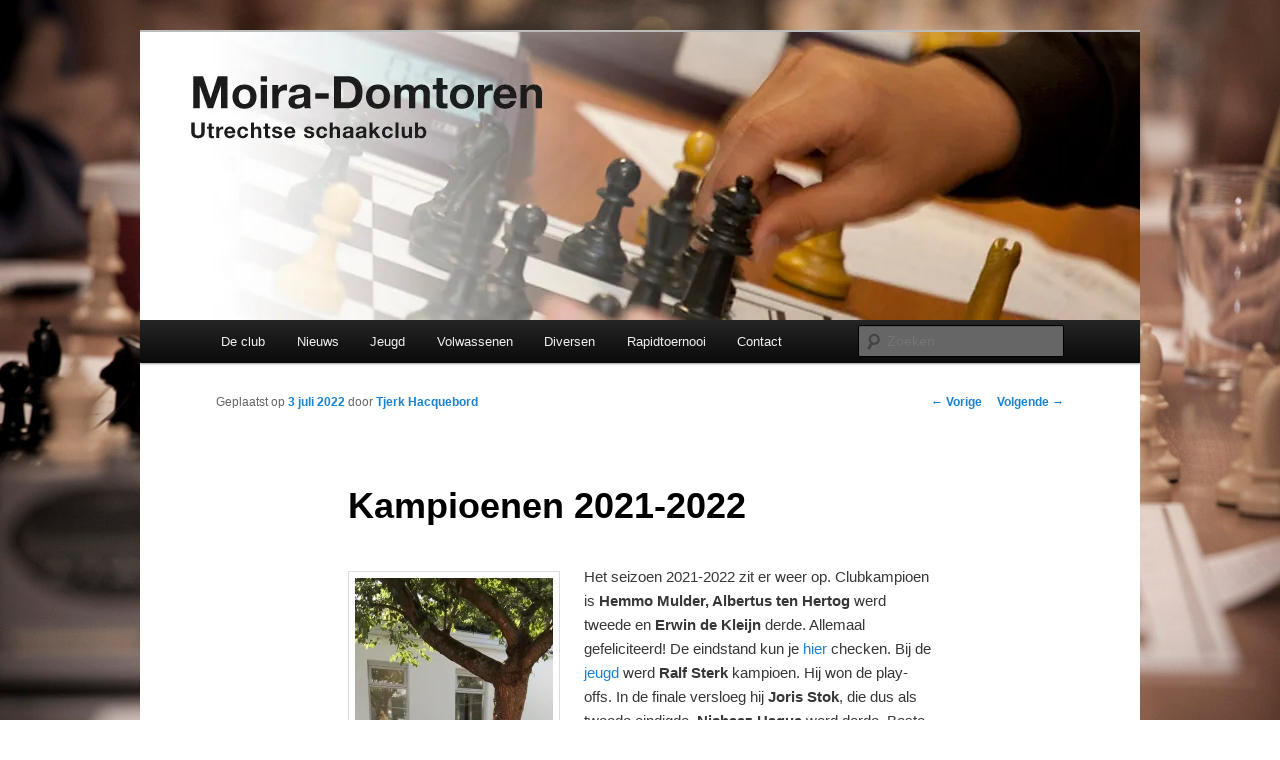

--- FILE ---
content_type: text/html; charset=UTF-8
request_url: https://www.moira-domtoren.nl/jeugd/kampioenen-2021-2022/
body_size: 49597
content:
<!DOCTYPE html>
<!--[if IE 6]>
<html id="ie6" lang="nl-NL">
<![endif]-->
<!--[if IE 7]>
<html id="ie7" lang="nl-NL">
<![endif]-->
<!--[if IE 8]>
<html id="ie8" lang="nl-NL">
<![endif]-->
<!--[if !(IE 6) & !(IE 7) & !(IE 8)]><!-->
<html lang="nl-NL">
<!--<![endif]-->
<head>
<meta charset="UTF-8" />
<meta name="viewport" content="width=device-width" />
<title>
Kampioenen 2021-2022 | Moira-Domtoren	</title>
<link rel="profile" href="https://gmpg.org/xfn/11" />
<link rel="stylesheet" type="text/css" media="all" href="https://www.moira-domtoren.nl/wp-content/themes/twentyeleven/style.css?ver=20231107" />
<link rel="pingback" href="https://www.moira-domtoren.nl/xmlrpc.php">
<!--[if lt IE 9]>
<script src="https://www.moira-domtoren.nl/wp-content/themes/twentyeleven/js/html5.js?ver=3.7.0" type="text/javascript"></script>
<![endif]-->
<meta name='robots' content='max-image-preview:large' />
	<style>img:is([sizes="auto" i], [sizes^="auto," i]) { contain-intrinsic-size: 3000px 1500px }</style>
	<script>window._wca = window._wca || [];</script>
<link rel='dns-prefetch' href='//chesstempo.com' />
<link rel='dns-prefetch' href='//stats.wp.com' />
<link rel='preconnect' href='//i0.wp.com' />
<link rel='preconnect' href='//c0.wp.com' />
<link rel="alternate" type="application/rss+xml" title="Moira-Domtoren &raquo; feed" href="https://www.moira-domtoren.nl/feed/" />
<link rel="alternate" type="application/rss+xml" title="Moira-Domtoren &raquo; reacties feed" href="https://www.moira-domtoren.nl/comments/feed/" />
<link rel="alternate" type="text/calendar" title="Moira-Domtoren &raquo; iCal Feed" href="https://www.moira-domtoren.nl/agenda/?ical=1" />
<script type="text/javascript">
/* <![CDATA[ */
window._wpemojiSettings = {"baseUrl":"https:\/\/s.w.org\/images\/core\/emoji\/16.0.1\/72x72\/","ext":".png","svgUrl":"https:\/\/s.w.org\/images\/core\/emoji\/16.0.1\/svg\/","svgExt":".svg","source":{"concatemoji":"https:\/\/www.moira-domtoren.nl\/wp-includes\/js\/wp-emoji-release.min.js?ver=6.8.3"}};
/*! This file is auto-generated */
!function(s,n){var o,i,e;function c(e){try{var t={supportTests:e,timestamp:(new Date).valueOf()};sessionStorage.setItem(o,JSON.stringify(t))}catch(e){}}function p(e,t,n){e.clearRect(0,0,e.canvas.width,e.canvas.height),e.fillText(t,0,0);var t=new Uint32Array(e.getImageData(0,0,e.canvas.width,e.canvas.height).data),a=(e.clearRect(0,0,e.canvas.width,e.canvas.height),e.fillText(n,0,0),new Uint32Array(e.getImageData(0,0,e.canvas.width,e.canvas.height).data));return t.every(function(e,t){return e===a[t]})}function u(e,t){e.clearRect(0,0,e.canvas.width,e.canvas.height),e.fillText(t,0,0);for(var n=e.getImageData(16,16,1,1),a=0;a<n.data.length;a++)if(0!==n.data[a])return!1;return!0}function f(e,t,n,a){switch(t){case"flag":return n(e,"\ud83c\udff3\ufe0f\u200d\u26a7\ufe0f","\ud83c\udff3\ufe0f\u200b\u26a7\ufe0f")?!1:!n(e,"\ud83c\udde8\ud83c\uddf6","\ud83c\udde8\u200b\ud83c\uddf6")&&!n(e,"\ud83c\udff4\udb40\udc67\udb40\udc62\udb40\udc65\udb40\udc6e\udb40\udc67\udb40\udc7f","\ud83c\udff4\u200b\udb40\udc67\u200b\udb40\udc62\u200b\udb40\udc65\u200b\udb40\udc6e\u200b\udb40\udc67\u200b\udb40\udc7f");case"emoji":return!a(e,"\ud83e\udedf")}return!1}function g(e,t,n,a){var r="undefined"!=typeof WorkerGlobalScope&&self instanceof WorkerGlobalScope?new OffscreenCanvas(300,150):s.createElement("canvas"),o=r.getContext("2d",{willReadFrequently:!0}),i=(o.textBaseline="top",o.font="600 32px Arial",{});return e.forEach(function(e){i[e]=t(o,e,n,a)}),i}function t(e){var t=s.createElement("script");t.src=e,t.defer=!0,s.head.appendChild(t)}"undefined"!=typeof Promise&&(o="wpEmojiSettingsSupports",i=["flag","emoji"],n.supports={everything:!0,everythingExceptFlag:!0},e=new Promise(function(e){s.addEventListener("DOMContentLoaded",e,{once:!0})}),new Promise(function(t){var n=function(){try{var e=JSON.parse(sessionStorage.getItem(o));if("object"==typeof e&&"number"==typeof e.timestamp&&(new Date).valueOf()<e.timestamp+604800&&"object"==typeof e.supportTests)return e.supportTests}catch(e){}return null}();if(!n){if("undefined"!=typeof Worker&&"undefined"!=typeof OffscreenCanvas&&"undefined"!=typeof URL&&URL.createObjectURL&&"undefined"!=typeof Blob)try{var e="postMessage("+g.toString()+"("+[JSON.stringify(i),f.toString(),p.toString(),u.toString()].join(",")+"));",a=new Blob([e],{type:"text/javascript"}),r=new Worker(URL.createObjectURL(a),{name:"wpTestEmojiSupports"});return void(r.onmessage=function(e){c(n=e.data),r.terminate(),t(n)})}catch(e){}c(n=g(i,f,p,u))}t(n)}).then(function(e){for(var t in e)n.supports[t]=e[t],n.supports.everything=n.supports.everything&&n.supports[t],"flag"!==t&&(n.supports.everythingExceptFlag=n.supports.everythingExceptFlag&&n.supports[t]);n.supports.everythingExceptFlag=n.supports.everythingExceptFlag&&!n.supports.flag,n.DOMReady=!1,n.readyCallback=function(){n.DOMReady=!0}}).then(function(){return e}).then(function(){var e;n.supports.everything||(n.readyCallback(),(e=n.source||{}).concatemoji?t(e.concatemoji):e.wpemoji&&e.twemoji&&(t(e.twemoji),t(e.wpemoji)))}))}((window,document),window._wpemojiSettings);
/* ]]> */
</script>
<link rel='stylesheet' id='ai1ec_style-css' href='//www.moira-domtoren.nl/wp-content/plugins/all-in-one-event-calendar/cache/6c9fbb84_ai1ec_parsed_css.css?ver=3.0.0' type='text/css' media='all' />
<link rel='stylesheet' id='dashicons-css' href='https://c0.wp.com/c/6.8.3/wp-includes/css/dashicons.min.css' type='text/css' media='all' />
<link rel='stylesheet' id='thickbox-css' href='https://c0.wp.com/c/6.8.3/wp-includes/js/thickbox/thickbox.css' type='text/css' media='all' />
<link rel='stylesheet' id='grid-columns-css' href='https://www.moira-domtoren.nl/wp-content/plugins/grid-columns/css/columns.min.css?ver=20130123' type='text/css' media='all' />
<style id='wp-emoji-styles-inline-css' type='text/css'>

	img.wp-smiley, img.emoji {
		display: inline !important;
		border: none !important;
		box-shadow: none !important;
		height: 1em !important;
		width: 1em !important;
		margin: 0 0.07em !important;
		vertical-align: -0.1em !important;
		background: none !important;
		padding: 0 !important;
	}
</style>
<link rel='stylesheet' id='wp-block-library-css' href='https://c0.wp.com/c/6.8.3/wp-includes/css/dist/block-library/style.min.css' type='text/css' media='all' />
<style id='wp-block-library-theme-inline-css' type='text/css'>
.wp-block-audio :where(figcaption){color:#555;font-size:13px;text-align:center}.is-dark-theme .wp-block-audio :where(figcaption){color:#ffffffa6}.wp-block-audio{margin:0 0 1em}.wp-block-code{border:1px solid #ccc;border-radius:4px;font-family:Menlo,Consolas,monaco,monospace;padding:.8em 1em}.wp-block-embed :where(figcaption){color:#555;font-size:13px;text-align:center}.is-dark-theme .wp-block-embed :where(figcaption){color:#ffffffa6}.wp-block-embed{margin:0 0 1em}.blocks-gallery-caption{color:#555;font-size:13px;text-align:center}.is-dark-theme .blocks-gallery-caption{color:#ffffffa6}:root :where(.wp-block-image figcaption){color:#555;font-size:13px;text-align:center}.is-dark-theme :root :where(.wp-block-image figcaption){color:#ffffffa6}.wp-block-image{margin:0 0 1em}.wp-block-pullquote{border-bottom:4px solid;border-top:4px solid;color:currentColor;margin-bottom:1.75em}.wp-block-pullquote cite,.wp-block-pullquote footer,.wp-block-pullquote__citation{color:currentColor;font-size:.8125em;font-style:normal;text-transform:uppercase}.wp-block-quote{border-left:.25em solid;margin:0 0 1.75em;padding-left:1em}.wp-block-quote cite,.wp-block-quote footer{color:currentColor;font-size:.8125em;font-style:normal;position:relative}.wp-block-quote:where(.has-text-align-right){border-left:none;border-right:.25em solid;padding-left:0;padding-right:1em}.wp-block-quote:where(.has-text-align-center){border:none;padding-left:0}.wp-block-quote.is-large,.wp-block-quote.is-style-large,.wp-block-quote:where(.is-style-plain){border:none}.wp-block-search .wp-block-search__label{font-weight:700}.wp-block-search__button{border:1px solid #ccc;padding:.375em .625em}:where(.wp-block-group.has-background){padding:1.25em 2.375em}.wp-block-separator.has-css-opacity{opacity:.4}.wp-block-separator{border:none;border-bottom:2px solid;margin-left:auto;margin-right:auto}.wp-block-separator.has-alpha-channel-opacity{opacity:1}.wp-block-separator:not(.is-style-wide):not(.is-style-dots){width:100px}.wp-block-separator.has-background:not(.is-style-dots){border-bottom:none;height:1px}.wp-block-separator.has-background:not(.is-style-wide):not(.is-style-dots){height:2px}.wp-block-table{margin:0 0 1em}.wp-block-table td,.wp-block-table th{word-break:normal}.wp-block-table :where(figcaption){color:#555;font-size:13px;text-align:center}.is-dark-theme .wp-block-table :where(figcaption){color:#ffffffa6}.wp-block-video :where(figcaption){color:#555;font-size:13px;text-align:center}.is-dark-theme .wp-block-video :where(figcaption){color:#ffffffa6}.wp-block-video{margin:0 0 1em}:root :where(.wp-block-template-part.has-background){margin-bottom:0;margin-top:0;padding:1.25em 2.375em}
</style>
<style id='classic-theme-styles-inline-css' type='text/css'>
/*! This file is auto-generated */
.wp-block-button__link{color:#fff;background-color:#32373c;border-radius:9999px;box-shadow:none;text-decoration:none;padding:calc(.667em + 2px) calc(1.333em + 2px);font-size:1.125em}.wp-block-file__button{background:#32373c;color:#fff;text-decoration:none}
</style>
<link rel='stylesheet' id='mediaelement-css' href='https://c0.wp.com/c/6.8.3/wp-includes/js/mediaelement/mediaelementplayer-legacy.min.css' type='text/css' media='all' />
<link rel='stylesheet' id='wp-mediaelement-css' href='https://c0.wp.com/c/6.8.3/wp-includes/js/mediaelement/wp-mediaelement.min.css' type='text/css' media='all' />
<style id='jetpack-sharing-buttons-style-inline-css' type='text/css'>
.jetpack-sharing-buttons__services-list{display:flex;flex-direction:row;flex-wrap:wrap;gap:0;list-style-type:none;margin:5px;padding:0}.jetpack-sharing-buttons__services-list.has-small-icon-size{font-size:12px}.jetpack-sharing-buttons__services-list.has-normal-icon-size{font-size:16px}.jetpack-sharing-buttons__services-list.has-large-icon-size{font-size:24px}.jetpack-sharing-buttons__services-list.has-huge-icon-size{font-size:36px}@media print{.jetpack-sharing-buttons__services-list{display:none!important}}.editor-styles-wrapper .wp-block-jetpack-sharing-buttons{gap:0;padding-inline-start:0}ul.jetpack-sharing-buttons__services-list.has-background{padding:1.25em 2.375em}
</style>
<style id='global-styles-inline-css' type='text/css'>
:root{--wp--preset--aspect-ratio--square: 1;--wp--preset--aspect-ratio--4-3: 4/3;--wp--preset--aspect-ratio--3-4: 3/4;--wp--preset--aspect-ratio--3-2: 3/2;--wp--preset--aspect-ratio--2-3: 2/3;--wp--preset--aspect-ratio--16-9: 16/9;--wp--preset--aspect-ratio--9-16: 9/16;--wp--preset--color--black: #000;--wp--preset--color--cyan-bluish-gray: #abb8c3;--wp--preset--color--white: #fff;--wp--preset--color--pale-pink: #f78da7;--wp--preset--color--vivid-red: #cf2e2e;--wp--preset--color--luminous-vivid-orange: #ff6900;--wp--preset--color--luminous-vivid-amber: #fcb900;--wp--preset--color--light-green-cyan: #7bdcb5;--wp--preset--color--vivid-green-cyan: #00d084;--wp--preset--color--pale-cyan-blue: #8ed1fc;--wp--preset--color--vivid-cyan-blue: #0693e3;--wp--preset--color--vivid-purple: #9b51e0;--wp--preset--color--blue: #1982d1;--wp--preset--color--dark-gray: #373737;--wp--preset--color--medium-gray: #666;--wp--preset--color--light-gray: #e2e2e2;--wp--preset--gradient--vivid-cyan-blue-to-vivid-purple: linear-gradient(135deg,rgba(6,147,227,1) 0%,rgb(155,81,224) 100%);--wp--preset--gradient--light-green-cyan-to-vivid-green-cyan: linear-gradient(135deg,rgb(122,220,180) 0%,rgb(0,208,130) 100%);--wp--preset--gradient--luminous-vivid-amber-to-luminous-vivid-orange: linear-gradient(135deg,rgba(252,185,0,1) 0%,rgba(255,105,0,1) 100%);--wp--preset--gradient--luminous-vivid-orange-to-vivid-red: linear-gradient(135deg,rgba(255,105,0,1) 0%,rgb(207,46,46) 100%);--wp--preset--gradient--very-light-gray-to-cyan-bluish-gray: linear-gradient(135deg,rgb(238,238,238) 0%,rgb(169,184,195) 100%);--wp--preset--gradient--cool-to-warm-spectrum: linear-gradient(135deg,rgb(74,234,220) 0%,rgb(151,120,209) 20%,rgb(207,42,186) 40%,rgb(238,44,130) 60%,rgb(251,105,98) 80%,rgb(254,248,76) 100%);--wp--preset--gradient--blush-light-purple: linear-gradient(135deg,rgb(255,206,236) 0%,rgb(152,150,240) 100%);--wp--preset--gradient--blush-bordeaux: linear-gradient(135deg,rgb(254,205,165) 0%,rgb(254,45,45) 50%,rgb(107,0,62) 100%);--wp--preset--gradient--luminous-dusk: linear-gradient(135deg,rgb(255,203,112) 0%,rgb(199,81,192) 50%,rgb(65,88,208) 100%);--wp--preset--gradient--pale-ocean: linear-gradient(135deg,rgb(255,245,203) 0%,rgb(182,227,212) 50%,rgb(51,167,181) 100%);--wp--preset--gradient--electric-grass: linear-gradient(135deg,rgb(202,248,128) 0%,rgb(113,206,126) 100%);--wp--preset--gradient--midnight: linear-gradient(135deg,rgb(2,3,129) 0%,rgb(40,116,252) 100%);--wp--preset--font-size--small: 13px;--wp--preset--font-size--medium: 20px;--wp--preset--font-size--large: 36px;--wp--preset--font-size--x-large: 42px;--wp--preset--spacing--20: 0.44rem;--wp--preset--spacing--30: 0.67rem;--wp--preset--spacing--40: 1rem;--wp--preset--spacing--50: 1.5rem;--wp--preset--spacing--60: 2.25rem;--wp--preset--spacing--70: 3.38rem;--wp--preset--spacing--80: 5.06rem;--wp--preset--shadow--natural: 6px 6px 9px rgba(0, 0, 0, 0.2);--wp--preset--shadow--deep: 12px 12px 50px rgba(0, 0, 0, 0.4);--wp--preset--shadow--sharp: 6px 6px 0px rgba(0, 0, 0, 0.2);--wp--preset--shadow--outlined: 6px 6px 0px -3px rgba(255, 255, 255, 1), 6px 6px rgba(0, 0, 0, 1);--wp--preset--shadow--crisp: 6px 6px 0px rgba(0, 0, 0, 1);}:where(.is-layout-flex){gap: 0.5em;}:where(.is-layout-grid){gap: 0.5em;}body .is-layout-flex{display: flex;}.is-layout-flex{flex-wrap: wrap;align-items: center;}.is-layout-flex > :is(*, div){margin: 0;}body .is-layout-grid{display: grid;}.is-layout-grid > :is(*, div){margin: 0;}:where(.wp-block-columns.is-layout-flex){gap: 2em;}:where(.wp-block-columns.is-layout-grid){gap: 2em;}:where(.wp-block-post-template.is-layout-flex){gap: 1.25em;}:where(.wp-block-post-template.is-layout-grid){gap: 1.25em;}.has-black-color{color: var(--wp--preset--color--black) !important;}.has-cyan-bluish-gray-color{color: var(--wp--preset--color--cyan-bluish-gray) !important;}.has-white-color{color: var(--wp--preset--color--white) !important;}.has-pale-pink-color{color: var(--wp--preset--color--pale-pink) !important;}.has-vivid-red-color{color: var(--wp--preset--color--vivid-red) !important;}.has-luminous-vivid-orange-color{color: var(--wp--preset--color--luminous-vivid-orange) !important;}.has-luminous-vivid-amber-color{color: var(--wp--preset--color--luminous-vivid-amber) !important;}.has-light-green-cyan-color{color: var(--wp--preset--color--light-green-cyan) !important;}.has-vivid-green-cyan-color{color: var(--wp--preset--color--vivid-green-cyan) !important;}.has-pale-cyan-blue-color{color: var(--wp--preset--color--pale-cyan-blue) !important;}.has-vivid-cyan-blue-color{color: var(--wp--preset--color--vivid-cyan-blue) !important;}.has-vivid-purple-color{color: var(--wp--preset--color--vivid-purple) !important;}.has-black-background-color{background-color: var(--wp--preset--color--black) !important;}.has-cyan-bluish-gray-background-color{background-color: var(--wp--preset--color--cyan-bluish-gray) !important;}.has-white-background-color{background-color: var(--wp--preset--color--white) !important;}.has-pale-pink-background-color{background-color: var(--wp--preset--color--pale-pink) !important;}.has-vivid-red-background-color{background-color: var(--wp--preset--color--vivid-red) !important;}.has-luminous-vivid-orange-background-color{background-color: var(--wp--preset--color--luminous-vivid-orange) !important;}.has-luminous-vivid-amber-background-color{background-color: var(--wp--preset--color--luminous-vivid-amber) !important;}.has-light-green-cyan-background-color{background-color: var(--wp--preset--color--light-green-cyan) !important;}.has-vivid-green-cyan-background-color{background-color: var(--wp--preset--color--vivid-green-cyan) !important;}.has-pale-cyan-blue-background-color{background-color: var(--wp--preset--color--pale-cyan-blue) !important;}.has-vivid-cyan-blue-background-color{background-color: var(--wp--preset--color--vivid-cyan-blue) !important;}.has-vivid-purple-background-color{background-color: var(--wp--preset--color--vivid-purple) !important;}.has-black-border-color{border-color: var(--wp--preset--color--black) !important;}.has-cyan-bluish-gray-border-color{border-color: var(--wp--preset--color--cyan-bluish-gray) !important;}.has-white-border-color{border-color: var(--wp--preset--color--white) !important;}.has-pale-pink-border-color{border-color: var(--wp--preset--color--pale-pink) !important;}.has-vivid-red-border-color{border-color: var(--wp--preset--color--vivid-red) !important;}.has-luminous-vivid-orange-border-color{border-color: var(--wp--preset--color--luminous-vivid-orange) !important;}.has-luminous-vivid-amber-border-color{border-color: var(--wp--preset--color--luminous-vivid-amber) !important;}.has-light-green-cyan-border-color{border-color: var(--wp--preset--color--light-green-cyan) !important;}.has-vivid-green-cyan-border-color{border-color: var(--wp--preset--color--vivid-green-cyan) !important;}.has-pale-cyan-blue-border-color{border-color: var(--wp--preset--color--pale-cyan-blue) !important;}.has-vivid-cyan-blue-border-color{border-color: var(--wp--preset--color--vivid-cyan-blue) !important;}.has-vivid-purple-border-color{border-color: var(--wp--preset--color--vivid-purple) !important;}.has-vivid-cyan-blue-to-vivid-purple-gradient-background{background: var(--wp--preset--gradient--vivid-cyan-blue-to-vivid-purple) !important;}.has-light-green-cyan-to-vivid-green-cyan-gradient-background{background: var(--wp--preset--gradient--light-green-cyan-to-vivid-green-cyan) !important;}.has-luminous-vivid-amber-to-luminous-vivid-orange-gradient-background{background: var(--wp--preset--gradient--luminous-vivid-amber-to-luminous-vivid-orange) !important;}.has-luminous-vivid-orange-to-vivid-red-gradient-background{background: var(--wp--preset--gradient--luminous-vivid-orange-to-vivid-red) !important;}.has-very-light-gray-to-cyan-bluish-gray-gradient-background{background: var(--wp--preset--gradient--very-light-gray-to-cyan-bluish-gray) !important;}.has-cool-to-warm-spectrum-gradient-background{background: var(--wp--preset--gradient--cool-to-warm-spectrum) !important;}.has-blush-light-purple-gradient-background{background: var(--wp--preset--gradient--blush-light-purple) !important;}.has-blush-bordeaux-gradient-background{background: var(--wp--preset--gradient--blush-bordeaux) !important;}.has-luminous-dusk-gradient-background{background: var(--wp--preset--gradient--luminous-dusk) !important;}.has-pale-ocean-gradient-background{background: var(--wp--preset--gradient--pale-ocean) !important;}.has-electric-grass-gradient-background{background: var(--wp--preset--gradient--electric-grass) !important;}.has-midnight-gradient-background{background: var(--wp--preset--gradient--midnight) !important;}.has-small-font-size{font-size: var(--wp--preset--font-size--small) !important;}.has-medium-font-size{font-size: var(--wp--preset--font-size--medium) !important;}.has-large-font-size{font-size: var(--wp--preset--font-size--large) !important;}.has-x-large-font-size{font-size: var(--wp--preset--font-size--x-large) !important;}
:where(.wp-block-post-template.is-layout-flex){gap: 1.25em;}:where(.wp-block-post-template.is-layout-grid){gap: 1.25em;}
:where(.wp-block-columns.is-layout-flex){gap: 2em;}:where(.wp-block-columns.is-layout-grid){gap: 2em;}
:root :where(.wp-block-pullquote){font-size: 1.5em;line-height: 1.6;}
</style>
<link rel='stylesheet' id='contact-form-7-css' href='https://www.moira-domtoren.nl/wp-content/plugins/contact-form-7/includes/css/styles.css?ver=5.8.5' type='text/css' media='all' />
<link rel='stylesheet' id='pgnviewer-css-css' href='https://www.moira-domtoren.nl/wp-content/plugins/pgnviewer-plugin/css/board-min.css?ver=6.8.3' type='text/css' media='all' />
<link rel='stylesheet' id='woocommerce-layout-css' href='https://c0.wp.com/p/woocommerce/8.4.0/assets/css/woocommerce-layout.css' type='text/css' media='all' />
<style id='woocommerce-layout-inline-css' type='text/css'>

	.infinite-scroll .woocommerce-pagination {
		display: none;
	}
</style>
<link rel='stylesheet' id='woocommerce-smallscreen-css' href='https://c0.wp.com/p/woocommerce/8.4.0/assets/css/woocommerce-smallscreen.css' type='text/css' media='only screen and (max-width: 768px)' />
<link rel='stylesheet' id='woocommerce-general-css' href='https://c0.wp.com/p/woocommerce/8.4.0/assets/css/woocommerce.css' type='text/css' media='all' />
<style id='woocommerce-inline-inline-css' type='text/css'>
.woocommerce form .form-row .required { visibility: visible; }
</style>
<link rel='stylesheet' id='twentyeleven-block-style-css' href='https://www.moira-domtoren.nl/wp-content/themes/twentyeleven/blocks.css?ver=20230122' type='text/css' media='all' />
<link rel='stylesheet' id='tablepress-default-css' href='https://www.moira-domtoren.nl/wp-content/plugins/tablepress/css/build/default.css?ver=3.2.1' type='text/css' media='all' />
<script type="text/javascript" src="https://c0.wp.com/c/6.8.3/wp-includes/js/jquery/jquery.min.js" id="jquery-core-js"></script>
<script type="text/javascript" src="https://c0.wp.com/c/6.8.3/wp-includes/js/jquery/jquery-migrate.min.js" id="jquery-migrate-js"></script>
<script type="text/javascript" src="https://www.moira-domtoren.nl/wp-content/plugins/youtube-uploader/youtubeuploader.js?ver=6.8.3" id="myPluginScript-js"></script>
<script type="text/javascript" src="http://chesstempo.com/js/pgnyui.js?ver=6.8.3" id="pgnyui-js"></script>
<script type="text/javascript" src="http://chesstempo.com/js/pgnviewer.js?ver=6.8.3" id="pgnviewer-js"></script>
<script type="text/javascript" src="https://c0.wp.com/p/woocommerce/8.4.0/assets/js/jquery-blockui/jquery.blockUI.min.js" id="jquery-blockui-js" defer="defer" data-wp-strategy="defer"></script>
<script type="text/javascript" id="wc-add-to-cart-js-extra">
/* <![CDATA[ */
var wc_add_to_cart_params = {"ajax_url":"\/wp-admin\/admin-ajax.php","wc_ajax_url":"\/?wc-ajax=%%endpoint%%","i18n_view_cart":"View cart","cart_url":"https:\/\/www.moira-domtoren.nl\/winkelwagen\/","is_cart":"","cart_redirect_after_add":"no"};
/* ]]> */
</script>
<script type="text/javascript" src="https://c0.wp.com/p/woocommerce/8.4.0/assets/js/frontend/add-to-cart.min.js" id="wc-add-to-cart-js" defer="defer" data-wp-strategy="defer"></script>
<script type="text/javascript" src="https://c0.wp.com/p/woocommerce/8.4.0/assets/js/js-cookie/js.cookie.min.js" id="js-cookie-js" defer="defer" data-wp-strategy="defer"></script>
<script type="text/javascript" id="woocommerce-js-extra">
/* <![CDATA[ */
var woocommerce_params = {"ajax_url":"\/wp-admin\/admin-ajax.php","wc_ajax_url":"\/?wc-ajax=%%endpoint%%"};
/* ]]> */
</script>
<script type="text/javascript" src="https://c0.wp.com/p/woocommerce/8.4.0/assets/js/frontend/woocommerce.min.js" id="woocommerce-js" defer="defer" data-wp-strategy="defer"></script>
<script type="text/javascript" src="https://stats.wp.com/s-202544.js" id="woocommerce-analytics-js" defer="defer" data-wp-strategy="defer"></script>
<script type="text/javascript" id="ai-js-js-extra">
/* <![CDATA[ */
var MyAjax = {"ajaxurl":"https:\/\/www.moira-domtoren.nl\/wp-admin\/admin-ajax.php","security":"c9c229d452"};
/* ]]> */
</script>
<script type="text/javascript" src="https://www.moira-domtoren.nl/wp-content/plugins/advanced-iframe/js/ai.min.js?ver=1" id="ai-js-js"></script>
<link rel="https://api.w.org/" href="https://www.moira-domtoren.nl/wp-json/" /><link rel="alternate" title="JSON" type="application/json" href="https://www.moira-domtoren.nl/wp-json/wp/v2/posts/58925" /><link rel="EditURI" type="application/rsd+xml" title="RSD" href="https://www.moira-domtoren.nl/xmlrpc.php?rsd" />
<meta name="generator" content="WordPress 6.8.3" />
<meta name="generator" content="WooCommerce 8.4.0" />
<link rel="canonical" href="https://www.moira-domtoren.nl/jeugd/kampioenen-2021-2022/" />
<link rel='shortlink' href='https://www.moira-domtoren.nl/?p=58925' />
<link rel="alternate" title="oEmbed (JSON)" type="application/json+oembed" href="https://www.moira-domtoren.nl/wp-json/oembed/1.0/embed?url=https%3A%2F%2Fwww.moira-domtoren.nl%2Fjeugd%2Fkampioenen-2021-2022%2F" />
<link rel="alternate" title="oEmbed (XML)" type="text/xml+oembed" href="https://www.moira-domtoren.nl/wp-json/oembed/1.0/embed?url=https%3A%2F%2Fwww.moira-domtoren.nl%2Fjeugd%2Fkampioenen-2021-2022%2F&#038;format=xml" />
<meta name="tec-api-version" content="v1"><meta name="tec-api-origin" content="https://www.moira-domtoren.nl"><link rel="alternate" href="https://www.moira-domtoren.nl/wp-json/tribe/events/v1/" />	<style>img#wpstats{display:none}</style>
			<noscript><style>.woocommerce-product-gallery{ opacity: 1 !important; }</style></noscript>
			<style type="text/css" id="twentyeleven-header-css">
				#site-title,
		#site-description {
			position: absolute;
			clip: rect(1px 1px 1px 1px); /* IE6, IE7 */
			clip: rect(1px, 1px, 1px, 1px);
		}
				</style>
		<style type="text/css" id="custom-background-css">
body.custom-background { background-color: #ffffff; background-image: url("https://moira-domtoren.nl/wp-content/uploads/2024/02/bgmoira.jpeg"); background-position: left top; background-size: auto; background-repeat: no-repeat; background-attachment: fixed; }
</style>
			<style type="text/css" id="wp-custom-css">
			#p2 { display: inline; }
ul {margin-top: -20px; }
.textbox {
            width: 110px;
            height: 32px;
            padding: 10px -10px 10px 10px;
            border: 5px solid black;
            margin: 0;
        }
		</style>
		</head>

<body class="wp-singular post-template-default single single-post postid-58925 single-format-standard custom-background wp-embed-responsive wp-theme-twentyeleven theme-twentyeleven woocommerce-no-js tribe-no-js singular two-column right-sidebar">
<div class="skip-link"><a class="assistive-text" href="#content">Spring naar de primaire inhoud</a></div><div id="page" class="hfeed">
	<header id="branding">
			<hgroup>
				<h1 id="site-title"><span><a href="https://www.moira-domtoren.nl/" rel="home">Moira-Domtoren</a></span></h1>
				<h2 id="site-description">Utrechtse schaakclub opgericht 1934</h2>
			</hgroup>

						<a href="https://www.moira-domtoren.nl/">
				<img src="https://52004087.swh.strato-hosting.eu/wordpress/wp-content/uploads/2012/10/copy-Slide-15-1000x288-MET-LOGO.jpg" width="1000" height="288" alt="Moira-Domtoren" srcset="https://i0.wp.com/www.moira-domtoren.nl/wp-content/uploads/2012/10/copy-Slide-15-1000x288-MET-LOGO.jpg?w=1000&amp;ssl=1 1000w, https://i0.wp.com/www.moira-domtoren.nl/wp-content/uploads/2012/10/copy-Slide-15-1000x288-MET-LOGO.jpg?resize=300%2C86&amp;ssl=1 300w, https://i0.wp.com/www.moira-domtoren.nl/wp-content/uploads/2012/10/copy-Slide-15-1000x288-MET-LOGO.jpg?resize=500%2C144&amp;ssl=1 500w" sizes="(max-width: 1000px) 100vw, 1000px" decoding="async" fetchpriority="high" />			</a>
			
						<div class="only-search with-image">
					<form method="get" id="searchform" action="https://www.moira-domtoren.nl/">
		<label for="s" class="assistive-text">Zoeken</label>
		<input type="text" class="field" name="s" id="s" placeholder="Zoeken" />
		<input type="submit" class="submit" name="submit" id="searchsubmit" value="Zoeken" />
	</form>
			</div>
				
			<nav id="access">
				<h3 class="assistive-text">Hoofdmenu</h3>
				<div class="menu-menu-moira-container"><ul id="menu-menu-moira" class="menu"><li id="menu-item-1554" class="menu-item menu-item-type-post_type menu-item-object-page menu-item-has-children menu-item-1554"><a href="https://www.moira-domtoren.nl/club/">De club</a>
<ul class="sub-menu">
	<li id="menu-item-420" class="menu-item menu-item-type-post_type menu-item-object-page menu-item-420"><a href="https://www.moira-domtoren.nl/club/over-moira-domtoren/">Over Moira-Domtoren</a></li>
	<li id="menu-item-419" class="menu-item menu-item-type-post_type menu-item-object-page menu-item-419"><a href="https://www.moira-domtoren.nl/club/lid-worden/">Lid worden</a></li>
</ul>
</li>
<li id="menu-item-216" class="menu-item menu-item-type-post_type menu-item-object-page current_page_parent menu-item-216"><a href="https://www.moira-domtoren.nl/nieuws-2/">Nieuws</a></li>
<li id="menu-item-64" class="menu-item menu-item-type-post_type menu-item-object-page menu-item-has-children menu-item-64"><a href="https://www.moira-domtoren.nl/jeugd/">Jeugd</a>
<ul class="sub-menu">
	<li id="menu-item-141" class="menu-item menu-item-type-post_type menu-item-object-page menu-item-141"><a href="https://www.moira-domtoren.nl/jeugd/algemene-informatie/">Informatie</a></li>
	<li id="menu-item-142" class="menu-item menu-item-type-post_type menu-item-object-page menu-item-142"><a href="https://www.moira-domtoren.nl/jeugd/lid-worden/">Lid worden</a></li>
	<li id="menu-item-276" class="menu-item menu-item-type-post_type menu-item-object-page menu-item-276"><a href="https://www.moira-domtoren.nl/jeugd/jeugdcompetitie/">Jeugdcompetitie</a></li>
	<li id="menu-item-1848" class="menu-item menu-item-type-post_type menu-item-object-page menu-item-1848"><a href="https://www.moira-domtoren.nl/jeugd/externe-competitie/">Externe competitie jeugd</a></li>
	<li id="menu-item-1052" class="menu-item menu-item-type-post_type menu-item-object-page menu-item-1052"><a href="https://www.moira-domtoren.nl/jeugd/partij-van-de-maand/">Partij van de maand</a></li>
</ul>
</li>
<li id="menu-item-65" class="menu-item menu-item-type-post_type menu-item-object-page menu-item-has-children menu-item-65"><a href="https://www.moira-domtoren.nl/volwassenen/">Volwassenen</a>
<ul class="sub-menu">
	<li id="menu-item-74195" class="menu-item menu-item-type-post_type menu-item-object-page menu-item-74195"><a href="https://www.moira-domtoren.nl/volwassenen/interne-competitie/">Interne competitie</a></li>
	<li id="menu-item-200" class="menu-item menu-item-type-post_type menu-item-object-page menu-item-200"><a href="https://www.moira-domtoren.nl/volwassenen/externe-competitie/">Externe competitie</a></li>
	<li id="menu-item-393" class="menu-item menu-item-type-post_type menu-item-object-page menu-item-393"><a href="https://www.moira-domtoren.nl/volwassenen/rapidcompetitie/">Rapid op de vrijdagavond</a></li>
</ul>
</li>
<li id="menu-item-66" class="menu-item menu-item-type-post_type menu-item-object-page menu-item-has-children menu-item-66"><a href="https://www.moira-domtoren.nl/diversen-2/">Diversen</a>
<ul class="sub-menu">
	<li id="menu-item-396" class="menu-item menu-item-type-post_type menu-item-object-page menu-item-396"><a href="https://www.moira-domtoren.nl/diversen-2/ratinglijst/">Ratinglijst</a></li>
	<li id="menu-item-402" class="menu-item menu-item-type-post_type menu-item-object-page menu-item-has-children menu-item-402"><a href="https://www.moira-domtoren.nl/diversen-2/beeldbank/">Beeldbank</a>
	<ul class="sub-menu">
		<li id="menu-item-786" class="menu-item menu-item-type-post_type menu-item-object-page menu-item-786"><a href="https://www.moira-domtoren.nl/diversen-2/beeldbank/clubavond/">Impressie clubavond: schaakles en massakamp jeugd – senioren</a></li>
	</ul>
</li>
	<li id="menu-item-401" class="menu-item menu-item-type-post_type menu-item-object-page menu-item-401"><a href="https://www.moira-domtoren.nl/diversen-2/links/">Links</a></li>
</ul>
</li>
<li id="menu-item-71580" class="menu-item menu-item-type-post_type menu-item-object-page menu-item-has-children menu-item-71580"><a href="https://www.moira-domtoren.nl/rapidtoernooi/" title="Rapidtoernooi Moira-Domtoren">Rapidtoernooi</a>
<ul class="sub-menu">
	<li id="menu-item-71629" class="menu-item menu-item-type-post_type menu-item-object-page menu-item-71629"><a href="https://www.moira-domtoren.nl/rapidtoernooi/toernooi-opzet/">Toernooi-opzet</a></li>
	<li id="menu-item-71520" class="menu-item menu-item-type-post_type menu-item-object-page menu-item-71520"><a href="https://www.moira-domtoren.nl/rapidtoernooi/huisregels/">Toernooireglement</a></li>
	<li id="menu-item-71628" class="menu-item menu-item-type-post_type menu-item-object-page menu-item-71628"><a href="https://www.moira-domtoren.nl/rapidtoernooi/affiche/">Affiche</a></li>
	<li id="menu-item-71635" class="menu-item menu-item-type-post_type menu-item-object-page menu-item-71635"><a href="https://www.moira-domtoren.nl/rapidtoernooi/aanmelden/">Aanmelden</a></li>
	<li id="menu-item-71634" class="menu-item menu-item-type-post_type menu-item-object-page menu-item-71634"><a href="https://www.moira-domtoren.nl/rapidtoernooi/deelnemersoverzicht/">Deelnemersoverzicht</a></li>
</ul>
</li>
<li id="menu-item-629" class="menu-item menu-item-type-post_type menu-item-object-page menu-item-has-children menu-item-629"><a href="https://www.moira-domtoren.nl/contact/">Contact</a>
<ul class="sub-menu">
	<li id="menu-item-627" class="menu-item menu-item-type-post_type menu-item-object-page menu-item-627"><a href="https://www.moira-domtoren.nl/contact/contact/">Speelavond en speellocatie</a></li>
	<li id="menu-item-637" class="menu-item menu-item-type-post_type menu-item-object-page menu-item-637"><a href="https://www.moira-domtoren.nl/contact/personen/">Contactpersonen</a></li>
</ul>
</li>
</ul></div>			</nav><!-- #access -->
	</header><!-- #branding -->


	<div id="main">

		<div id="primary">
			<div id="content" role="main">

				
					<nav id="nav-single">
						<h3 class="assistive-text">Bericht navigatie</h3>
						<span class="nav-previous"><a href="https://www.moira-domtoren.nl/overig-nieuws/e-team-sgs-kampioen-2/" rel="prev"><span class="meta-nav">&larr;</span> Vorige</a></span>
						<span class="nav-next"><a href="https://www.moira-domtoren.nl/rapidcompetitie/midzomerrapid-in-juni-en-juli/" rel="next">Volgende <span class="meta-nav">&rarr;</span></a></span>
					</nav><!-- #nav-single -->

					
<article id="post-58925" class="post-58925 post type-post status-publish format-standard hentry category-interne-competitie category-jeugd">
	<header class="entry-header">
		<h1 class="entry-title">Kampioenen 2021-2022</h1>

				<div class="entry-meta">
			<span class="sep">Geplaatst op </span><a href="https://www.moira-domtoren.nl/jeugd/kampioenen-2021-2022/" title="12.29" rel="bookmark"><time class="entry-date" datetime="2022-07-03T12:29:12+02:00">3 juli 2022</time></a><span class="by-author"> <span class="sep"> door </span> <span class="author vcard"><a class="url fn n" href="https://www.moira-domtoren.nl/author/tjerk-hacquebord/" title="Alle berichten tonen van Tjerk Hacquebord" rel="author">Tjerk Hacquebord</a></span></span>		</div><!-- .entry-meta -->
			</header><!-- .entry-header -->

	<div class="entry-content">
		<p><a href="https://i0.wp.com/www.moira-domtoren.nl/wp-content/uploads/2022/07/IMG_20220701_180018_1323-scaled.jpg?ssl=1"><img data-recalc-dims="1" decoding="async" class="alignleft wp-image-58926 size-medium" src="https://i0.wp.com/www.moira-domtoren.nl/wp-content/uploads/2022/07/IMG_20220701_180018_1323.jpg?resize=198%2C300&#038;ssl=1" alt="" width="198" height="300" srcset="https://i0.wp.com/www.moira-domtoren.nl/wp-content/uploads/2022/07/IMG_20220701_180018_1323-scaled.jpg?resize=198%2C300&amp;ssl=1 198w, https://i0.wp.com/www.moira-domtoren.nl/wp-content/uploads/2022/07/IMG_20220701_180018_1323-scaled.jpg?resize=676%2C1024&amp;ssl=1 676w, https://i0.wp.com/www.moira-domtoren.nl/wp-content/uploads/2022/07/IMG_20220701_180018_1323-scaled.jpg?resize=768%2C1163&amp;ssl=1 768w, https://i0.wp.com/www.moira-domtoren.nl/wp-content/uploads/2022/07/IMG_20220701_180018_1323-scaled.jpg?resize=1014%2C1536&amp;ssl=1 1014w, https://i0.wp.com/www.moira-domtoren.nl/wp-content/uploads/2022/07/IMG_20220701_180018_1323-scaled.jpg?resize=1352%2C2048&amp;ssl=1 1352w, https://i0.wp.com/www.moira-domtoren.nl/wp-content/uploads/2022/07/IMG_20220701_180018_1323-scaled.jpg?w=1690&amp;ssl=1 1690w, https://i0.wp.com/www.moira-domtoren.nl/wp-content/uploads/2022/07/IMG_20220701_180018_1323-scaled.jpg?w=1168&amp;ssl=1 1168w" sizes="(max-width: 198px) 100vw, 198px" /></a>Het seizoen 2021-2022 zit er weer op. Clubkampioen is <strong>Hemmo Mulder, Albertus ten Hertog</strong> werd tweede en <strong>Erwin de Kleijn</strong> derde. Allemaal gefeliciteerd! De eindstand kun je <a href="https://www.moira-domtoren.nl/interne-competitie/archief-interne-competitie/">hier</a> checken. Bij de <a href="https://www.moira-domtoren.nl/jeugd/jeugdcompetitie/">jeugd</a> werd <strong>Ralf Sterk</strong> kampioen. Hij won de play-offs. In de finale versloeg hij <strong>Joris Stok</strong>, die dus als tweede eindigde. <strong>Nishaaz Haque</strong> werd derde. Beste geëindigde speler bij de D-jeugd was dit seizoen <strong>Max de Kleijn</strong>, beste E-speler werd <strong>Nivaan Haque</strong>. De winnaars van de <a href="https://www.moira-domtoren.nl/jeugd/jeugdcompetitie-stap-2/">stap-2-competitie</a> waren <strong>David Tsoy, Sjirk Venema en Joep Winthagen</strong>.</p>
<div class="tiled-gallery type-rectangular tiled-gallery-unresized" data-original-width="584" data-carousel-extra='null' itemscope itemtype="http://schema.org/ImageGallery" > <div class="gallery-row" style="width: 584px; height: 411px;" data-original-width="584" data-original-height="411" > <div class="gallery-group images-1" style="width: 312px; height: 411px;" data-original-width="312" data-original-height="411" > <div class="tiled-gallery-item tiled-gallery-item-large" itemprop="associatedMedia" itemscope itemtype="http://schema.org/ImageObject"> <a href="https://www.moira-domtoren.nl/jeugd/kampioenen-2021-2022/attachment/exif_jpeg_420-20/" border="0" itemprop="url"> <meta itemprop="width" content="308"> <meta itemprop="height" content="407"> <img decoding="async" class="" data-attachment-id="58927" data-orig-file="https://www.moira-domtoren.nl/wp-content/uploads/2022/07/IMG_20220701_212811_0512.jpg" data-orig-size="1725,2281" data-comments-opened="" data-image-meta="{&quot;aperture&quot;:&quot;2&quot;,&quot;credit&quot;:&quot;Artist-freed&quot;,&quot;camera&quot;:&quot;moto e(7i) power&quot;,&quot;caption&quot;:&quot;Exif_JPEG_420&quot;,&quot;created_timestamp&quot;:&quot;1656710891&quot;,&quot;copyright&quot;:&quot;Copyright,Spreadtrum,2011&quot;,&quot;focal_length&quot;:&quot;3.536&quot;,&quot;iso&quot;:&quot;500&quot;,&quot;shutter_speed&quot;:&quot;0.04&quot;,&quot;title&quot;:&quot;Exif_JPEG_420&quot;,&quot;orientation&quot;:&quot;1&quot;}" data-image-title="Exif_JPEG_420" data-image-description="" data-medium-file="https://i0.wp.com/www.moira-domtoren.nl/wp-content/uploads/2022/07/IMG_20220701_212811_0512.jpg?fit=227%2C300&#038;ssl=1" data-large-file="https://i0.wp.com/www.moira-domtoren.nl/wp-content/uploads/2022/07/IMG_20220701_212811_0512.jpg?fit=584%2C773&#038;ssl=1" src="https://i0.wp.com/www.moira-domtoren.nl/wp-content/uploads/2022/07/IMG_20220701_212811_0512.jpg?w=308&#038;h=407&#038;ssl=1" srcset="https://i0.wp.com/www.moira-domtoren.nl/wp-content/uploads/2022/07/IMG_20220701_212811_0512.jpg?w=1725&amp;ssl=1 1725w, https://i0.wp.com/www.moira-domtoren.nl/wp-content/uploads/2022/07/IMG_20220701_212811_0512.jpg?resize=227%2C300&amp;ssl=1 227w, https://i0.wp.com/www.moira-domtoren.nl/wp-content/uploads/2022/07/IMG_20220701_212811_0512.jpg?resize=774%2C1024&amp;ssl=1 774w, https://i0.wp.com/www.moira-domtoren.nl/wp-content/uploads/2022/07/IMG_20220701_212811_0512.jpg?resize=768%2C1016&amp;ssl=1 768w, https://i0.wp.com/www.moira-domtoren.nl/wp-content/uploads/2022/07/IMG_20220701_212811_0512.jpg?resize=1162%2C1536&amp;ssl=1 1162w, https://i0.wp.com/www.moira-domtoren.nl/wp-content/uploads/2022/07/IMG_20220701_212811_0512.jpg?resize=1549%2C2048&amp;ssl=1 1549w" width="308" height="407" loading="lazy" data-original-width="308" data-original-height="407" itemprop="http://schema.org/image" title="Exif_JPEG_420" alt="Nishaaz, Joris en Ralf" style="width: 308px; height: 407px;" /> </a> <div class="tiled-gallery-caption" itemprop="caption description"> Nishaaz, Joris en Ralf </div> </div> </div> <!-- close group --> <div class="gallery-group images-1" style="width: 272px; height: 411px;" data-original-width="272" data-original-height="411" > <div class="tiled-gallery-item tiled-gallery-item-large" itemprop="associatedMedia" itemscope itemtype="http://schema.org/ImageObject"> <a href="https://www.moira-domtoren.nl/jeugd/kampioenen-2021-2022/attachment/exif_jpeg_420-19/" border="0" itemprop="url"> <meta itemprop="width" content="268"> <meta itemprop="height" content="407"> <img decoding="async" class="" data-attachment-id="58926" data-orig-file="https://www.moira-domtoren.nl/wp-content/uploads/2022/07/IMG_20220701_180018_1323-scaled.jpg" data-orig-size="1690,2560" data-comments-opened="" data-image-meta="{&quot;aperture&quot;:&quot;2&quot;,&quot;credit&quot;:&quot;Artist-freed&quot;,&quot;camera&quot;:&quot;moto e(7i) power&quot;,&quot;caption&quot;:&quot;Exif_JPEG_420&quot;,&quot;created_timestamp&quot;:&quot;1656698418&quot;,&quot;copyright&quot;:&quot;Copyright,Spreadtrum,2011&quot;,&quot;focal_length&quot;:&quot;3.536&quot;,&quot;iso&quot;:&quot;100&quot;,&quot;shutter_speed&quot;:&quot;0.0061728395061728&quot;,&quot;title&quot;:&quot;Exif_JPEG_420&quot;,&quot;orientation&quot;:&quot;1&quot;}" data-image-title="Exif_JPEG_420" data-image-description="" data-medium-file="https://i0.wp.com/www.moira-domtoren.nl/wp-content/uploads/2022/07/IMG_20220701_180018_1323-scaled.jpg?fit=198%2C300&#038;ssl=1" data-large-file="https://i0.wp.com/www.moira-domtoren.nl/wp-content/uploads/2022/07/IMG_20220701_180018_1323-scaled.jpg?fit=584%2C885&#038;ssl=1" src="https://i0.wp.com/www.moira-domtoren.nl/wp-content/uploads/2022/07/IMG_20220701_180018_1323-scaled.jpg?w=268&#038;h=407&#038;ssl=1" srcset="https://i0.wp.com/www.moira-domtoren.nl/wp-content/uploads/2022/07/IMG_20220701_180018_1323-scaled.jpg?w=1690&amp;ssl=1 1690w, https://i0.wp.com/www.moira-domtoren.nl/wp-content/uploads/2022/07/IMG_20220701_180018_1323-scaled.jpg?resize=198%2C300&amp;ssl=1 198w, https://i0.wp.com/www.moira-domtoren.nl/wp-content/uploads/2022/07/IMG_20220701_180018_1323-scaled.jpg?resize=676%2C1024&amp;ssl=1 676w, https://i0.wp.com/www.moira-domtoren.nl/wp-content/uploads/2022/07/IMG_20220701_180018_1323-scaled.jpg?resize=768%2C1163&amp;ssl=1 768w, https://i0.wp.com/www.moira-domtoren.nl/wp-content/uploads/2022/07/IMG_20220701_180018_1323-scaled.jpg?resize=1014%2C1536&amp;ssl=1 1014w, https://i0.wp.com/www.moira-domtoren.nl/wp-content/uploads/2022/07/IMG_20220701_180018_1323-scaled.jpg?resize=1352%2C2048&amp;ssl=1 1352w, https://i0.wp.com/www.moira-domtoren.nl/wp-content/uploads/2022/07/IMG_20220701_180018_1323-scaled.jpg?w=1168&amp;ssl=1 1168w" width="268" height="407" loading="lazy" data-original-width="268" data-original-height="407" itemprop="http://schema.org/image" title="Exif_JPEG_420" alt="Seizoensbekers &#039;21-&#039;22" style="width: 268px; height: 407px;" /> </a> <div class="tiled-gallery-caption" itemprop="caption description"> Seizoensbekers &#8217;21-&#8217;22 </div> </div> </div> <!-- close group --> </div> <!-- close row --> </div>
			</div><!-- .entry-content -->

	<footer class="entry-meta">
		Dit bericht werd geplaatst in <a href="https://www.moira-domtoren.nl/category/interne-competitie/" rel="category tag">Interne competitie</a>, <a href="https://www.moira-domtoren.nl/category/jeugd/" rel="category tag">Jeugd</a> door <a href="https://www.moira-domtoren.nl/author/tjerk-hacquebord/">Tjerk Hacquebord </a>. Bookmark de <a href="https://www.moira-domtoren.nl/jeugd/kampioenen-2021-2022/" title="Permalink om Kampioenen 2021-2022" rel="bookmark"> permalink </a>.
		
			</footer><!-- .entry-meta -->
</article><!-- #post-58925 -->

						<div id="comments">
	
	
	
	
</div><!-- #comments -->

				
			</div><!-- #content -->
		</div><!-- #primary -->


	</div><!-- #main -->

	<footer id="colophon">

			

			<div id="site-generator">
												<a href="https://wordpress.org/" class="imprint" title="&#039;Semantic Personal Publishing Platform&#039;">
					Ondersteund door WordPress				</a>
			</div>
	</footer><!-- #colophon -->
</div><!-- #page -->

<script type="speculationrules">
{"prefetch":[{"source":"document","where":{"and":[{"href_matches":"\/*"},{"not":{"href_matches":["\/wp-*.php","\/wp-admin\/*","\/wp-content\/uploads\/*","\/wp-content\/*","\/wp-content\/plugins\/*","\/wp-content\/themes\/twentyeleven\/*","\/*\\?(.+)"]}},{"not":{"selector_matches":"a[rel~=\"nofollow\"]"}},{"not":{"selector_matches":".no-prefetch, .no-prefetch a"}}]},"eagerness":"conservative"}]}
</script>
		<script>
		( function ( body ) {
			'use strict';
			body.className = body.className.replace( /\btribe-no-js\b/, 'tribe-js' );
		} )( document.body );
		</script>
		<script> /* <![CDATA[ */var tribe_l10n_datatables = {"aria":{"sort_ascending":": activate to sort column ascending","sort_descending":": activate to sort column descending"},"length_menu":"Show _MENU_ entries","empty_table":"No data available in table","info":"Showing _START_ to _END_ of _TOTAL_ entries","info_empty":"Showing 0 to 0 of 0 entries","info_filtered":"(filtered from _MAX_ total entries)","zero_records":"No matching records found","search":"Search:","all_selected_text":"All items on this page were selected. ","select_all_link":"Select all pages","clear_selection":"Clear Selection.","pagination":{"all":"All","next":"Next","previous":"Previous"},"select":{"rows":{"0":"","_":": Selected %d rows","1":": Selected 1 row"}},"datepicker":{"dayNames":["zondag","maandag","dinsdag","woensdag","donderdag","vrijdag","zaterdag"],"dayNamesShort":["zo","ma","di","wo","do","vr","za"],"dayNamesMin":["Z","M","D","W","D","V","Z"],"monthNames":["januari","februari","maart","april","mei","juni","juli","augustus","september","oktober","november","december"],"monthNamesShort":["januari","februari","maart","april","mei","juni","juli","augustus","september","oktober","november","december"],"monthNamesMin":["jan","feb","mrt","apr","mei","jun","jul","aug","sep","okt","nov","dec"],"nextText":"Next","prevText":"Prev","currentText":"Today","closeText":"Done","today":"Today","clear":"Clear"}};/* ]]> */ </script>	<script type="text/javascript">
		(function () {
			var c = document.body.className;
			c = c.replace(/woocommerce-no-js/, 'woocommerce-js');
			document.body.className = c;
		})();
	</script>
	<link rel='stylesheet' id='tiled-gallery-css' href='https://c0.wp.com/p/jetpack/15.0/modules/tiled-gallery/tiled-gallery/tiled-gallery.css' type='text/css' media='all' />
<script type="text/javascript" id="thickbox-js-extra">
/* <![CDATA[ */
var thickboxL10n = {"next":"Volgende >","prev":"< Vorige","image":"Afbeelding","of":"van","close":"Sluiten","noiframes":"Deze functie vereist inline-frames. Je hebt inline-frames uitgeschakeld of de browser ondersteunt ze niet.","loadingAnimation":"https:\/\/www.moira-domtoren.nl\/wp-includes\/js\/thickbox\/loadingAnimation.gif"};
/* ]]> */
</script>
<script type="text/javascript" src="https://c0.wp.com/c/6.8.3/wp-includes/js/thickbox/thickbox.js" id="thickbox-js"></script>
<script type="text/javascript" src="https://www.moira-domtoren.nl/wp-content/plugins/the-events-calendar/common/build/js/user-agent.js?ver=da75d0bdea6dde3898df" id="tec-user-agent-js"></script>
<script type="text/javascript" src="https://www.moira-domtoren.nl/wp-content/plugins/contact-form-7/includes/swv/js/index.js?ver=5.8.5" id="swv-js"></script>
<script type="text/javascript" id="contact-form-7-js-extra">
/* <![CDATA[ */
var wpcf7 = {"api":{"root":"https:\/\/www.moira-domtoren.nl\/wp-json\/","namespace":"contact-form-7\/v1"}};
/* ]]> */
</script>
<script type="text/javascript" src="https://www.moira-domtoren.nl/wp-content/plugins/contact-form-7/includes/js/index.js?ver=5.8.5" id="contact-form-7-js"></script>
<script type="text/javascript" id="jetpack-stats-js-before">
/* <![CDATA[ */
_stq = window._stq || [];
_stq.push([ "view", JSON.parse("{\"v\":\"ext\",\"blog\":\"227650356\",\"post\":\"58925\",\"tz\":\"1\",\"srv\":\"www.moira-domtoren.nl\",\"j\":\"1:15.0\"}") ]);
_stq.push([ "clickTrackerInit", "227650356", "58925" ]);
/* ]]> */
</script>
<script type="text/javascript" src="https://stats.wp.com/e-202544.js" id="jetpack-stats-js" defer="defer" data-wp-strategy="defer"></script>
<script type="text/javascript" src="https://c0.wp.com/p/jetpack/15.0/_inc/build/tiled-gallery/tiled-gallery/tiled-gallery.min.js" id="tiled-gallery-js" defer="defer" data-wp-strategy="defer"></script>
<!-- WooCommerce JavaScript -->
<script type="text/javascript">
jQuery(function($) { 
_wca.push({'_en': 'woocommerceanalytics_page_view','session_id': '', 'blog_id': '227650356', 'store_id': 'f99e9e47-a5b8-4da4-a06e-0ce5f3a56874', 'ui': '', 'url': 'https://www.moira-domtoren.nl', 'landing_page': '', 'woo_version': '8.4.0', 'wp_version': '6.8.3', 'store_admin': '0', 'device': 'desktop', 'template_used': '0', 'additional_blocks_on_cart_page': [],'additional_blocks_on_checkout_page': [],'store_currency': 'EUR', 'timezone': 'Europe/Amsterdam', 'is_guest': '1', 'order_value': '0', 'order_total': '0', 'total_tax': '0.00', 'total_discount': '0', 'total_shipping': '0', 'products_count': '0', 'cart_page_contains_cart_block': '1', 'cart_page_contains_cart_shortcode': '0', 'checkout_page_contains_checkout_block': '1', 'checkout_page_contains_checkout_shortcode': '0', });
 });
</script>

</body>
</html>


--- FILE ---
content_type: text/javascript
request_url: https://www.moira-domtoren.nl/wp-content/plugins/youtube-uploader/youtubeuploader.js?ver=6.8.3
body_size: 2354
content:
//Fix for swfupload redirect bug
//in case of http_error, try to set the upload as complete and get the last id from youtube
function youtubeUploadError(fileObj, errorCode, message) {

	switch (errorCode) {
		case SWFUpload.UPLOAD_ERROR.MISSING_UPLOAD_URL:
			wpFileError(fileObj, swfuploadL10n.missing_upload_url);
			break;
		case SWFUpload.UPLOAD_ERROR.UPLOAD_LIMIT_EXCEEDED:
			wpFileError(fileObj, swfuploadL10n.upload_limit_exceeded);
			break;
		case SWFUpload.UPLOAD_ERROR.HTTP_ERROR:
			if (message==302){
        //make ajax request to get the last uploaded video for this user
        jQuery.get(youtubeCheckUrl, function(data) {
          var serverData = data;
          uploadSuccess(fileObj,serverData);
          
        });
      }
			break;
		case SWFUpload.UPLOAD_ERROR.UPLOAD_FAILED:
			wpQueueError(swfuploadL10n.upload_failed);
			break;
		case SWFUpload.UPLOAD_ERROR.IO_ERROR:
			wpQueueError(swfuploadL10n.io_error);
			break;
		case SWFUpload.UPLOAD_ERROR.SECURITY_ERROR:
			wpQueueError(swfuploadL10n.security_error);
			break;
		case SWFUpload.UPLOAD_ERROR.UPLOAD_STOPPED:
		case SWFUpload.UPLOAD_ERROR.FILE_CANCELLED:
			jQuery('#media-item-' + fileObj.id).remove();
			break;
		default:
			wpFileError(fileObj, swfuploadL10n.default_error);
	}
}

function insertIntoPost(html){
  var win = window.dialogArguments || opener || parent || top;
  win.send_to_editor(html);
}

function youtubeRefresh(type,element){
	if (type=='html'){
    	window.location.reload();
	} else {
		jQuery(element).hide();
		jQuery(element).siblings('span').show();
		jQuery.get(youtubeCheckUrl, function(data) {
		jQuery(element).parents("div[id*='media-item-']").html(data);
        jQuery(element).parents("div[id*='media-content']").html(data);
		jQuery(element).show();
        jQuery(element).siblings('span').hide();
    });
  }
}

function updateYoutubeVideo(videoId,type,element){
  parentVideo = jQuery(element).parents("div#'media-upload-content");
  jQuery("#updateVideoLabel").show();
  jQuery("#updateYoutubeVideo").hide();
  jQuery.post('admin-ajax.php', {title : jQuery("#youtube_uploader_title").val(),tags:jQuery("#youtube_uploader_tags").val(),description:jQuery("#youtube_uploader_description").val(),category:jQuery("#youtube_uploader_categories").val(), videoId:videoId, type : type, action:"update_youtube_video", 'cookie': encodeURIComponent(document.cookie)},
    function(str){
      parentVideo.html(str);
    });
}
